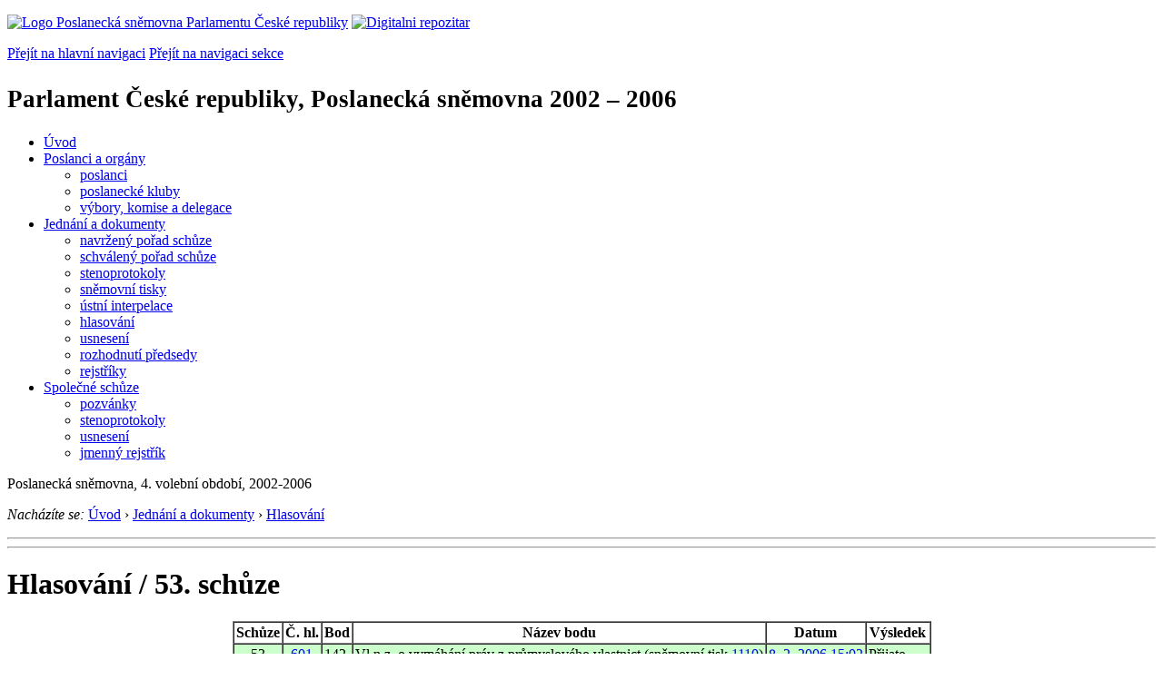

--- FILE ---
content_type: text/html; charset=Windows-1250
request_url: https://www.psp.cz/sqw/text/phlasa.sqw?o=4&s=53&pg=31
body_size: 3892
content:
<!DOCTYPE HTML>
<!--[if lt IE 7]> <html class="ie6 ie no-js" lang="cs"> <![endif]-->
<!--[if IE 7]>    <html class="ie7 ie no-js" lang="cs"> <![endif]-->
<!--[if IE 8]>    <html class="ie8 ie no-js" lang="cs"> <![endif]-->
<!--[if gt IE 8]><!--><html class="no-js" lang="cs"><!--<![endif]-->

<HEAD><title>PS 2002-2006: hlasování</title><link rel="stylesheet" type="text/css" href="/css2/gs/main.css" media="screen,projection">
<link rel="stylesheet" type="text/css" href="/css2/gs/main.print.css" media="print">
<link rel="stylesheet" type="text/css" href="/css2/gs/main.repozitar.css" media="screen,projection">
<!-- Scripts -->
<script src="/css2/gs/mootools-core-1.4.3-nc.js"></script>
<script src="/css2/gs/mootools-more-1.4.0.1-nc.js"></script>

<!-- Widgets -->
<script src="/css2/gs/cerabox/cerabox.js"></script>
<link rel="stylesheet" type="text/css" href="/css2/gs/cerabox/style/cerabox.css">
<!--/ Widgets -->

<script src="/css2/gs/main.js"></script>
<!--/ Scripts -->
</head>

<body>

<!-- Header -->
<div id="header">
    <div class="inner">
        <div class="part-content">
            <p id="logo"><a href="/sqw/hp.sqw"><img src="/css2/gi/logo-poslanecka-snemovna-parlamentu-cr.png" width="307" height="108" alt="Logo Poslanecká sněmovna Parlamentu České republiky"></a>
            <a href="/sqw/hp.sqw?k=82" class="department-logo"><img src="/css2/gi/digitalni-repozitar-text.png" width="197" height="64" alt="Digitalni repozitar"></a></p>
            <p class="no-screen"> <a href="#menu">Přejít na hlavní navigaci</a> <a href="#left-column">Přejít na navigaci sekce</a> </p>
            <!-- Department Menu -->
            <div id="department-menu">
                <h1 class="department-title"><span><small>Parlament České republiky, Poslanecká sněmovna</small><small> 2002 &ndash; 2006</small></span></h1>
                <div class="menu-wrapper">
                    <ul>
                        <li id="dm1"><a href="/eknih/2002ps/index.htm">Úvod</a></li><li id="dm2" class="submenu"><a href="/sqw/hp.sqw?k=182&o=4">Poslanci a orgány</a><ul><li><a href="/sqw/hp.sqw?k=192&o=4">poslanci</a></li><li><a href="/sqw/organy2.sqw?k=1&o=4">poslanecké kluby</a></li><li><a href="/sqw/organy.sqw?o=4">výbory, komise a delegace</a></li></ul></li><li id="dm3" class="current submenu"><a href="/sqw/hp.sqw?k=183&o=4">Jednání a dokumenty</a><ul><li><a href="/sqw/ischuze.sqw?o=4&pozvanka=1">navržený pořad schůze</a></li><li><a href="/sqw/ischuze.sqw?o=4">schválený pořad schůze</a></li><li><a href="/eknih/2002ps/stenprot/index.htm">stenoprotokoly</a></li><li><a href="/sqw/sntisk.sqw?o=4">sněmovní tisky</a></li><li><a href="/sqw/interp.sqw?o=4">ústní interpelace</a></li><li><a href="/sqw/hlasovani.sqw?o=4">hlasování</a></li><li><a href="/sqw/hp.sqw?k=99&ido=168&td=1">usnesení</a></li><li><a href="/sqw/hp.sqw?k=99&ido=168&td=14">rozhodnutí předsedy</a></li><li><a href="/eknih/2002ps/rejstrik/index.htm">rejstříky</a></li></ul></li><li id="dm4" class="submenu"><a href="/eknih/2002ps/psse/index.htm">Společné schůze</a><ul><li><a href="/eknih/2002ps/psse/pozvanky/">pozvánky</a></li><li><a href="/eknih/2002ps/psse/stenprot/index.htm">stenoprotokoly</a></li><li><a href="/eknih/2002ps/psse/usneseni/index.htm">usnesení</a></li><li><a href="/eknih/2002ps/psse/rejstrik/jmenny/index.htm">jmenný rejstřík</a></li></ul></li>
                    </ul>
                </div>
                <div class="clear"></div>
            </div>
            <!--/ Department Menu --> 
                                 <p id="period">Poslanecká sněmovna, 4. volební období, 2002-2006</p><!-- Breadcrumb --><p id="breadcrumb"><em>Nacházíte se:</em> <a href="hp.sqw">Úvod</a> <span class="separator">&rsaquo;</span>  <a href="hp.sqw?k=183">Jednání a dokumenty</a> <span class="separator">&rsaquo;</span> <a href="hlasovani.sqw?o=4">Hlasování</a></p><!--/ Breadcrumb -->            
        </div>
    </div>
</div>
<!--/ Header -->

<hr>
<hr><!-- Body --><div id="body" class="wide"><div class="part-content"><!-- Main content --><div id="main-content"><h1>Hlasování / 53. schůze</h1><div class="search-results">                                       <CENTER><TABLE BORDER=1 cellspacing=0 cellpadding=2><TR class="lightblue"><TH ALIGN=CENTER>Schůze</TH><TH ALIGN=CENTER>Č. hl.</TH><TH ALIGN=CENTER>Bod</TH><TH ALIGN=CENTER>Název bodu</TH><TH ALIGN=CENTER>Datum</TH><TH ALIGN=CENTER>Výsledek</TH></TR><TR bgcolor="#ccffcc"><TD ALIGN=CENTER valign=top>53</TD><TD ALIGN=CENTER valign=top><A HREF="hlasy.sqw?g=42658&l=cz">601</A></TD><td align=right valign=top>142&nbsp;</td><TD valign=top>Vl.n.z. o vymáhání práv z průmyslového vlastnict (sněmovní tisk <a href="historie.sqw?o=4&t=1110">1110</a>)</TD><TD valign=top><a href="http://www.psp.cz/eknih/2002ps/stenprot/053schuz/s053365.htm#h601">8.&nbsp;2.&nbsp;2006 15:02</a></TD><TD>Přijato</td></tr><TR><TD ALIGN=CENTER valign=top>53</TD><TD ALIGN=CENTER valign=top><A HREF="hlasy.sqw?g=42659&l=cz">602</A></TD><td align=right valign=top>146&nbsp;</td><TD valign=top>Novela z. o ochraně spotřebitele - EU (sněmovní tisk <a href="historie.sqw?o=4&t=1131">1131</a>)</TD><TD valign=top><a href="http://www.psp.cz/eknih/2002ps/stenprot/053schuz/s053365.htm#h602">8.&nbsp;2.&nbsp;2006 15:06</a></TD><TD>Zamítnuto</td></tr><TR><TD ALIGN=CENTER valign=top>53</TD><TD ALIGN=CENTER valign=top><A HREF="hlasy.sqw?g=42660&l=cz">603</A></TD><td align=right valign=top>146&nbsp;</td><TD valign=top>Novela z. o ochraně spotřebitele - EU (sněmovní tisk <a href="historie.sqw?o=4&t=1131">1131</a>)</TD><TD valign=top><a href="http://www.psp.cz/eknih/2002ps/stenprot/053schuz/s053366.htm#h603">8.&nbsp;2.&nbsp;2006 15:09</a></TD><TD>Přijato</td></tr><TR><TD ALIGN=CENTER valign=top>53</TD><TD ALIGN=CENTER valign=top><A HREF="hlasy.sqw?g=42661&l=cz">604</A></TD><td align=right valign=top>146&nbsp;</td><TD valign=top>Novela z. o ochraně spotřebitele - EU (sněmovní tisk <a href="historie.sqw?o=4&t=1131">1131</a>)</TD><TD valign=top><a href="http://www.psp.cz/eknih/2002ps/stenprot/053schuz/s053366.htm#h604">8.&nbsp;2.&nbsp;2006 15:10</a></TD><TD>Přijato</td></tr><TR><TD ALIGN=CENTER valign=top>53</TD><TD ALIGN=CENTER valign=top><A HREF="hlasy.sqw?g=42662&l=cz">605</A></TD><td align=right valign=top>146&nbsp;</td><TD valign=top>Novela z. o ochraně spotřebitele - EU (sněmovní tisk <a href="historie.sqw?o=4&t=1131">1131</a>)</TD><TD valign=top><a href="http://www.psp.cz/eknih/2002ps/stenprot/053schuz/s053366.htm#h605">8.&nbsp;2.&nbsp;2006 15:11</a></TD><TD>Přijato</td></tr><TR><TD ALIGN=CENTER valign=top>53</TD><TD ALIGN=CENTER valign=top><A HREF="hlasy.sqw?g=42663&l=cz">606</A></TD><td align=right valign=top>146&nbsp;</td><TD valign=top>Novela z. o ochraně spotřebitele - EU (sněmovní tisk <a href="historie.sqw?o=4&t=1131">1131</a>)</TD><TD valign=top><a href="http://www.psp.cz/eknih/2002ps/stenprot/053schuz/s053366.htm#h606">8.&nbsp;2.&nbsp;2006 15:11</a></TD><TD>Přijato</td></tr><TR><TD ALIGN=CENTER valign=top>53</TD><TD ALIGN=CENTER valign=top><A HREF="hlasy.sqw?g=42664&l=cz">607</A></TD><td align=right valign=top>146&nbsp;</td><TD valign=top>Novela z. o ochraně spotřebitele - EU (sněmovní tisk <a href="historie.sqw?o=4&t=1131">1131</a>)</TD><TD valign=top><a href="http://www.psp.cz/eknih/2002ps/stenprot/053schuz/s053366.htm#h607">8.&nbsp;2.&nbsp;2006 15:12</a></TD><TD>Přijato</td></tr><TR><TD ALIGN=CENTER valign=top>53</TD><TD ALIGN=CENTER valign=top><A HREF="hlasy.sqw?g=42665&l=cz">608</A></TD><td align=right valign=top>146&nbsp;</td><TD valign=top>Novela z. o ochraně spotřebitele - EU (sněmovní tisk <a href="historie.sqw?o=4&t=1131">1131</a>)</TD><TD valign=top><a href="http://www.psp.cz/eknih/2002ps/stenprot/053schuz/s053366.htm#h608">8.&nbsp;2.&nbsp;2006 15:13</a></TD><TD>Zamítnuto</td></tr><TR><TD ALIGN=CENTER valign=top>53</TD><TD ALIGN=CENTER valign=top><A HREF="hlasy.sqw?g=42666&l=cz">609</A></TD><td align=right valign=top>146&nbsp;</td><TD valign=top>Novela z. o ochraně spotřebitele - EU (sněmovní tisk <a href="historie.sqw?o=4&t=1131">1131</a>)</TD><TD valign=top><a href="http://www.psp.cz/eknih/2002ps/stenprot/053schuz/s053366.htm#h609">8.&nbsp;2.&nbsp;2006 15:15</a></TD><TD>Přijato</td></tr><TR><TD ALIGN=CENTER valign=top>53</TD><TD ALIGN=CENTER valign=top><A HREF="hlasy.sqw?g=42667&l=cz">610</A></TD><td align=right valign=top>146&nbsp;</td><TD valign=top>Novela z. o ochraně spotřebitele - EU (sněmovní tisk <a href="historie.sqw?o=4&t=1131">1131</a>)</TD><TD valign=top><a href="http://www.psp.cz/eknih/2002ps/stenprot/053schuz/s053366.htm#h610">8.&nbsp;2.&nbsp;2006 15:16</a></TD><TD>Přijato</td></tr><TR><TD ALIGN=CENTER valign=top>53</TD><TD ALIGN=CENTER valign=top><A HREF="hlasy.sqw?g=42668&l=cz">611</A></TD><td align=right valign=top>146&nbsp;</td><TD valign=top>Novela z. o ochraně spotřebitele - EU (sněmovní tisk <a href="historie.sqw?o=4&t=1131">1131</a>)</TD><TD valign=top><a href="http://www.psp.cz/eknih/2002ps/stenprot/053schuz/s053366.htm#h611">8.&nbsp;2.&nbsp;2006 15:17</a></TD><TD>Přijato</td></tr><TR bgcolor="#ccffcc"><TD ALIGN=CENTER valign=top>53</TD><TD ALIGN=CENTER valign=top><A HREF="hlasy.sqw?g=42669&l=cz">612</A></TD><td align=right valign=top>146&nbsp;</td><TD valign=top>Novela z. o ochraně spotřebitele - EU (sněmovní tisk <a href="historie.sqw?o=4&t=1131">1131</a>)</TD><TD valign=top><a href="http://www.psp.cz/eknih/2002ps/stenprot/053schuz/s053367.htm#h612">8.&nbsp;2.&nbsp;2006 15:20</a></TD><TD>Přijato</td></tr><TR><TD ALIGN=CENTER valign=top>53</TD><TD ALIGN=CENTER valign=top><A HREF="hlasy.sqw?g=42670&l=cz">613</A></TD><td align=right valign=top>146&nbsp;</td><TD valign=top>Novela z. o ochraně spotřebitele - EU (sněmovní tisk <a href="historie.sqw?o=4&t=1131">1131</a>)</TD><TD valign=top><a href="http://www.psp.cz/eknih/2002ps/stenprot/053schuz/s053367.htm#h613">8.&nbsp;2.&nbsp;2006 15:21</a></TD><TD>Přijato</td></tr><TR><TD ALIGN=CENTER valign=top>53</TD><TD ALIGN=CENTER valign=top><A HREF="hlasy.sqw?g=42671&l=cz">614</A></TD><td align=right valign=top>149&nbsp;</td><TD valign=top>Novela zákoníku práce - související (sněmovní tisk <a href="historie.sqw?o=4&t=1154">1154</a>)</TD><TD valign=top><a href="http://www.psp.cz/eknih/2002ps/stenprot/053schuz/s053367.htm#h614">8.&nbsp;2.&nbsp;2006 15:24</a></TD><TD>Zamítnuto</td></tr><TR><TD ALIGN=CENTER valign=top>53</TD><TD ALIGN=CENTER valign=top><A HREF="hlasy.sqw?g=42672&l=cz">615</A></TD><td align=right valign=top>149&nbsp;</td><TD valign=top>Novela zákoníku práce - související (sněmovní tisk <a href="historie.sqw?o=4&t=1154">1154</a>)</TD><TD valign=top><a href="http://www.psp.cz/eknih/2002ps/stenprot/053schuz/s053367.htm#h615">8.&nbsp;2.&nbsp;2006 15:27</a></TD><TD>Přijato</td></tr><TR><TD ALIGN=CENTER valign=top>53</TD><TD ALIGN=CENTER valign=top><A HREF="hlasy.sqw?g=42673&l=cz">616</A></TD><td align=right valign=top>149&nbsp;</td><TD valign=top>Novela zákoníku práce - související (sněmovní tisk <a href="historie.sqw?o=4&t=1154">1154</a>)</TD><TD valign=top><a href="http://www.psp.cz/eknih/2002ps/stenprot/053schuz/s053367.htm#h616">8.&nbsp;2.&nbsp;2006 15:27</a></TD><TD>Přijato</td></tr><TR><TD ALIGN=CENTER valign=top>53</TD><TD ALIGN=CENTER valign=top><A HREF="hlasy.sqw?g=42674&l=cz">617</A></TD><td align=right valign=top>149&nbsp;</td><TD valign=top>Novela zákoníku práce - související (sněmovní tisk <a href="historie.sqw?o=4&t=1154">1154</a>)</TD><TD valign=top><a href="http://www.psp.cz/eknih/2002ps/stenprot/053schuz/s053367.htm#h617">8.&nbsp;2.&nbsp;2006 15:28</a></TD><TD>Přijato</td></tr><TR><TD ALIGN=CENTER valign=top>53</TD><TD ALIGN=CENTER valign=top><A HREF="hlasy.sqw?g=42675&l=cz">618</A></TD><td align=right valign=top>149&nbsp;</td><TD valign=top>Novela zákoníku práce - související (sněmovní tisk <a href="historie.sqw?o=4&t=1154">1154</a>)</TD><TD valign=top><a href="http://www.psp.cz/eknih/2002ps/stenprot/053schuz/s053368.htm#h618">8.&nbsp;2.&nbsp;2006 15:29</a></TD><TD>Přijato</td></tr><TR><TD ALIGN=CENTER valign=top>53</TD><TD ALIGN=CENTER valign=top><A HREF="hlasy.sqw?g=42676&l=cz">619</A></TD><td align=right valign=top>149&nbsp;</td><TD valign=top>Novela zákoníku práce - související (sněmovní tisk <a href="historie.sqw?o=4&t=1154">1154</a>)</TD><TD valign=top><a href="http://www.psp.cz/eknih/2002ps/stenprot/053schuz/s053368.htm#h619">8.&nbsp;2.&nbsp;2006 15:29</a></TD><TD>Přijato</td></tr><TR><TD ALIGN=CENTER valign=top>53</TD><TD ALIGN=CENTER valign=top><A HREF="hlasy.sqw?g=42677&l=cz">620</A></TD><td align=right valign=top>149&nbsp;</td><TD valign=top>Novela zákoníku práce - související (sněmovní tisk <a href="historie.sqw?o=4&t=1154">1154</a>)</TD><TD valign=top><a href="http://www.psp.cz/eknih/2002ps/stenprot/053schuz/s053368.htm#h620">8.&nbsp;2.&nbsp;2006 15:30</a></TD><TD>Přijato</td></tr></TABLE></CENTER><p class="paging"><span class="pages"><A HREF="phlasa.sqw?o=4&s=53&l=cz&pg=1" class="first">&lt;&lt;</a><A HREF="phlasa.sqw?o=4&s=53&l=cz&pg=30" class="prev">&lt;</a><A HREF="phlasa.sqw?o=4&s=53&l=cz&pg=27">27</a><A HREF="phlasa.sqw?o=4&s=53&l=cz&pg=28">28</a><A HREF="phlasa.sqw?o=4&s=53&l=cz&pg=29">29</a><A HREF="phlasa.sqw?o=4&s=53&l=cz&pg=30">30</a><strong>31</strong><A HREF="phlasa.sqw?o=4&s=53&l=cz&pg=32">32</a><A HREF="phlasa.sqw?o=4&s=53&l=cz&pg=33">33</a><A HREF="phlasa.sqw?o=4&s=53&l=cz&pg=34">34</a><A HREF="phlasa.sqw?o=4&s=53&l=cz&pg=35">35</a><A HREF="phlasa.sqw?o=4&s=53&l=cz&pg=32" class="next">&gt;</a><A HREF="phlasa.sqw?o=4&s=53&l=cz&pg=46" class="last">&gt;&gt;</a></span></p></div><!--/ Search results --><div class="clear"></div></div><!--/ Main content --></div></div><!--/ Body --><hr>

<!-- Menu -->
<div id="menu" class="light">
    <h2 class="no-screen">Hlavní menu</h2>
    <ul>
        <li id="menu-item-0"><a href="/sqw/hp.sqw?k=82">Přehled obsahu</a></li>
        <li id="menu-item-1" class="current"><a href="/eknih/index.htm"><span>Společná česko-slovenská<br>digitální parlamentní knihovna</span></a></li>
        <li id="menu-item-2"><a href="/eknih/snemy/index.htm"><span>Digitální knihovna<br>České sněmy</span></a></li>
    </ul>
    <ul class="small">
    	<li id="menu-item-4"><a href="/sqw/hp.sqw?k=83">Informace</a></li>
        <li id="menu-item-5"><a href="/sqw/hp.sqw?k=84">Rejstříky</a></li>
        <li id="menu-item-6"><a href="/sqw/hp.sqw?k=85">Zajímavosti v repozitáři</a></li>
    </ul>
</div>
<!--/ Menu -->
<hr>

<!-- Page tools -->
<div id="tools">
    <div class="part-content">
        <div id="languages">
            <p id="piktogram"><a href="https://www.psp.cz/informace-v-ceskem-znakovem-jazyce" class="czj"></a</p>
            <p class="current"><a href="https://pspen.psp.cz/" class="en">English</a></p>
            <ul>
                <li><a href="#" class="cs">Česky</a></li>
            </ul>
        </div>
        <form action="/sqw/srch.sqw" method="get" id="form-search">
            <fieldset><legend class="no-screen">Hledat</legend>
<!--                <input type="text" name="ww" placeholder="Vyhledat" class="input"> -->
                <span class="itxt" style="padding: 4px;vertical-align: text-top;"><a href="/sqw/srch.sqw" style="text-decoration: none;">Plnotextové vyhledávání</a></span>
                <input type="image" src="/css2/gi/button-search.png" alt="Hledat" class="submit">
            </fieldset>
        </form>
        <p id="login"><b><a href="https://www.psp.cz/sqw/isp.sqw">ISP</a></b> (<a href="https://www.psp.cz/sqw/isp.sqw">příhlásit</a>)</p>
    </div>
</div>
<!--/ Page tools -->

<hr>

<!-- Footer -->
<div id="footer">
    <div class="part-content"> 
        
        <!-- Site map -->
        <!--/ Site map -->
        
        <hr>
        
        <!-- Footer Info -->
        <div id="footer-info">
            <div class="footer-section footer-site-info">
                <ul>
                    <li class="first"><a href="/sqw/hp.sqw?k=680">Mapa webu</a></li>
                    <li><a href="/sqw/hp.sqw?k=674">Nápověda</a></li>
                    <li><a href="/sqw/hp.sqw?k=151">Odběr RSS</a></li>
                    <li><a href="/sqw/hp.sqw?k=32">Prohlášení přístupnosti</a></li>
                    <li><a href="https://www.psp.cz/informace-v-ceskem-znakovem-jazyce"><img src="/css2/gi/piktogram_footer.png" alt="Pro neslyĹˇĂ­cĂ­" style=" margin-bottom: -7px;"></a></li>
                </ul>
                <p>Parlament České republiky, Poslanecká sněmovna, Sněmovní 4, 118 26, Praha 1 - Malá Strana</p>
            </div>
            <div class="footer-section footer-contact">
                <p><b>Telefon na spojovatelku:</b> 257 171 111</p>
                <p class="no-print"><strong><a href="/sqw/hp.sqw?k=33">Informace dle zákona 106/1999 Sb.</a></strong></p>
            </div>            
            <div class="footer-section footer-social">
                        <p><a href="/sqw/hp.sqw?k=325" class="youtube">YouTube</a></p>
                        <p><a href="/sqw/hp.sqw?k=327" class="facebook">Facebook</a></p>
                        <p><a href="/sqw/hp.sqw?k=326" class="twitter">Twitter</a></p>
                        <p><a href="/sqw/hp.sqw?k=334" class="instagram">Instagram</a></p>
                        <!--WRD-->
            </div>
            <div class="clear"></div>
        </div>
        <!--/ Footer Info --> 
        
    </div>
</div>
<!--/ Footer -->

<!-- Matomo Image Tracker-->
<img referrerpolicy="no-referrer-when-downgrade" src="https://matomo.psp.cz/matomo.php?idsite=4&amp;rec=1" style="border:0" alt="" />
<!-- End Matomo -->

</body>
</html>
